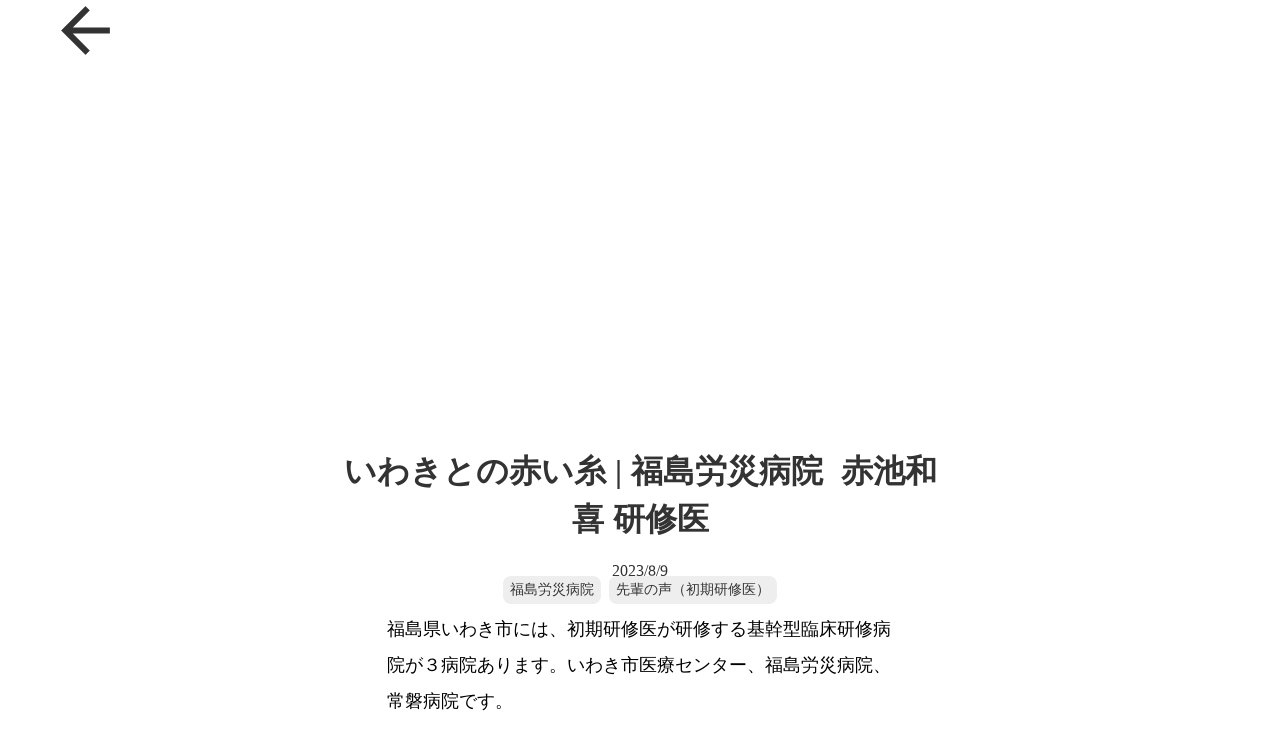

--- FILE ---
content_type: text/html;charset=utf-8
request_url: https://iwakinoiryo.com/posts/cRmyAQVR
body_size: 43973
content:
<!DOCTYPE html>
<html lang>
<head><meta charset="utf-8">
<meta name="viewport" content="width=device-width, initial-scale=1">
<title>いわきとの赤い糸 | 福島労災病院  赤池和喜 研修医 </title>
<link rel="preconnect" href="https://fonts.gstatic.com" crossorigin>
<meta name="generator" content="Studio.Design">
<meta name="robots" content="all">
<meta property="og:site_name" content="いわきの医">
<meta property="og:title" content="いわきとの赤い糸 | 福島労災病院  赤池和喜 研修医 ">
<meta property="og:image" content="https://storage.googleapis.com/studio-cms-assets/projects/4yqBPxALWj/s-2400x1596_v-frms_webp_f0f7ba42-8e7e-4088-b8f4-bd2db628c7ef.jpg">
<meta property="og:description" content="福島県いわき市には、初期研修医が研修する基幹型臨床研修病院が３病院あります。いわき市医療センター、福島労災病院、常磐病院です。今回は、福島労災病院で2022年４月から研修をスタートされた、現在２年目の... ">
<meta property="og:type" content="website">
<meta name="description" content="福島県いわき市には、初期研修医が研修する基幹型臨床研修病院が３病院あります。いわき市医療センター、福島労災病院、常磐病院です。今回は、福島労災病院で2022年４月から研修をスタートされた、現在２年目の... ">
<meta property="twitter:card" content="summary_large_image">
<meta property="twitter:image" content="https://storage.googleapis.com/studio-cms-assets/projects/4yqBPxALWj/s-2400x1596_v-frms_webp_f0f7ba42-8e7e-4088-b8f4-bd2db628c7ef.jpg">
<meta name="apple-mobile-web-app-title" content="いわきとの赤い糸 | 福島労災病院  赤池和喜 研修医 ">
<meta name="format-detection" content="telephone=no,email=no,address=no">
<meta name="chrome" content="nointentdetection">
<meta name="google-site-verification" content="yq89eWz0cAymdmTyXCiUsjVPJa2PJI7MIHGSJHUyGeg">
<meta property="og:url" content="/posts/cRmyAQVR">
<link rel="icon" type="image/png" href="https://storage.googleapis.com/production-os-assets/assets/5017aafa-a673-4d2b-9671-ea164dd96eae" data-hid="2c9d455">
<link rel="apple-touch-icon" type="image/png" href="https://storage.googleapis.com/production-os-assets/assets/5017aafa-a673-4d2b-9671-ea164dd96eae" data-hid="74ef90c"><link rel="modulepreload" as="script" crossorigin href="/_nuxt/entry.6ff6dd05.js"><link rel="preload" as="style" href="/_nuxt/entry.ccdb2b3a.css"><link rel="prefetch" as="image" type="image/svg+xml" href="/_nuxt/close_circle.c7480f3c.svg"><link rel="prefetch" as="image" type="image/svg+xml" href="/_nuxt/round_check.0ebac23f.svg"><link rel="prefetch" as="script" crossorigin href="/_nuxt/LottieRenderer.2f6113cb.js"><link rel="prefetch" as="script" crossorigin href="/_nuxt/error-404.7bb191e8.js"><link rel="prefetch" as="script" crossorigin href="/_nuxt/error-500.61ef65d6.js"><link rel="stylesheet" href="/_nuxt/entry.ccdb2b3a.css"><style>.page-enter-active{transition:.6s cubic-bezier(.4,.4,0,1)}.page-leave-active{transition:.3s cubic-bezier(.4,.4,0,1)}.page-enter-from,.page-leave-to{opacity:0}</style><style>:root{--rebranding-loading-bg:#e5e5e5;--rebranding-loading-bar:#222}</style><style>.app[data-v-d12de11f]{align-items:center;flex-direction:column;height:100%;justify-content:center;width:100%}.title[data-v-d12de11f]{font-size:34px;font-weight:300;letter-spacing:2.45px;line-height:30px;margin:30px}</style><style>/*! * Font Awesome Free 6.4.2 by @fontawesome - https://fontawesome.com * License - https://fontawesome.com/license/free (Icons: CC BY 4.0, Fonts: SIL OFL 1.1, Code: MIT License) * Copyright 2023 Fonticons, Inc. */.fa-brands,.fa-solid{-moz-osx-font-smoothing:grayscale;-webkit-font-smoothing:antialiased;display:var(--fa-display,inline-block);font-style:normal;font-variant:normal;line-height:1;text-rendering:auto}.fa-solid{font-family:Font Awesome\ 6 Free;font-weight:900}.fa-brands{font-family:Font Awesome\ 6 Brands;font-weight:400}:host,:root{--fa-style-family-classic:"Font Awesome 6 Free";--fa-font-solid:normal 900 1em/1 "Font Awesome 6 Free";--fa-style-family-brands:"Font Awesome 6 Brands";--fa-font-brands:normal 400 1em/1 "Font Awesome 6 Brands"}@font-face{font-display:block;font-family:Font Awesome\ 6 Free;font-style:normal;font-weight:900;src:url(https://storage.googleapis.com/production-os-assets/assets/fontawesome/1629704621943/6.4.2/webfonts/fa-solid-900.woff2) format("woff2"),url(https://storage.googleapis.com/production-os-assets/assets/fontawesome/1629704621943/6.4.2/webfonts/fa-solid-900.ttf) format("truetype")}@font-face{font-display:block;font-family:Font Awesome\ 6 Brands;font-style:normal;font-weight:400;src:url(https://storage.googleapis.com/production-os-assets/assets/fontawesome/1629704621943/6.4.2/webfonts/fa-brands-400.woff2) format("woff2"),url(https://storage.googleapis.com/production-os-assets/assets/fontawesome/1629704621943/6.4.2/webfonts/fa-brands-400.ttf) format("truetype")}</style><style>.spinner[data-v-36413753]{animation:loading-spin-36413753 1s linear infinite;height:16px;pointer-events:none;width:16px}.spinner[data-v-36413753]:before{border-bottom:2px solid transparent;border-right:2px solid transparent;border-color:transparent currentcolor currentcolor transparent;border-style:solid;border-width:2px;opacity:.2}.spinner[data-v-36413753]:after,.spinner[data-v-36413753]:before{border-radius:50%;box-sizing:border-box;content:"";height:100%;position:absolute;width:100%}.spinner[data-v-36413753]:after{border-left:2px solid transparent;border-top:2px solid transparent;border-color:currentcolor transparent transparent currentcolor;border-style:solid;border-width:2px;opacity:1}@keyframes loading-spin-36413753{0%{transform:rotate(0deg)}to{transform:rotate(1turn)}}</style><style>.design-canvas__modal{height:100%;pointer-events:none;position:fixed;transition:none;width:100%;z-index:2}.design-canvas__modal:focus{outline:none}.design-canvas__modal.v-enter-active .studio-canvas,.design-canvas__modal.v-leave-active,.design-canvas__modal.v-leave-active .studio-canvas{transition:.4s cubic-bezier(.4,.4,0,1)}.design-canvas__modal.v-enter-active .studio-canvas *,.design-canvas__modal.v-leave-active .studio-canvas *{transition:none!important}.design-canvas__modal.isNone{transition:none}.design-canvas__modal .design-canvas__modal__base{height:100%;left:0;pointer-events:auto;position:fixed;top:0;transition:.4s cubic-bezier(.4,.4,0,1);width:100%;z-index:-1}.design-canvas__modal .studio-canvas{height:100%;pointer-events:none}.design-canvas__modal .studio-canvas>*{background:none!important;pointer-events:none}</style><style>.LoadMoreAnnouncer[data-v-4f7a7294]{height:1px;margin:-1px;overflow:hidden;padding:0;position:absolute;width:1px;clip:rect(0,0,0,0);border-width:0;white-space:nowrap}</style><style>.TitleAnnouncer[data-v-692a2727]{height:1px;margin:-1px;overflow:hidden;padding:0;position:absolute;width:1px;clip:rect(0,0,0,0);border-width:0;white-space:nowrap}</style><style>.publish-studio-style[data-v-5a0c3720]{transition:.4s cubic-bezier(.4,.4,0,1)}</style><style>.product-font-style[data-v-51f515bd]{transition:.4s cubic-bezier(.4,.4,0,1)}</style><style>@font-face{font-family:grandam;font-style:normal;font-weight:400;src:url(https://storage.googleapis.com/studio-front/fonts/grandam.ttf) format("truetype")}@font-face{font-family:Material Icons;font-style:normal;font-weight:400;src:url(https://storage.googleapis.com/production-os-assets/assets/material-icons/1629704621943/MaterialIcons-Regular.eot);src:local("Material Icons"),local("MaterialIcons-Regular"),url(https://storage.googleapis.com/production-os-assets/assets/material-icons/1629704621943/MaterialIcons-Regular.woff2) format("woff2"),url(https://storage.googleapis.com/production-os-assets/assets/material-icons/1629704621943/MaterialIcons-Regular.woff) format("woff"),url(https://storage.googleapis.com/production-os-assets/assets/material-icons/1629704621943/MaterialIcons-Regular.ttf) format("truetype")}.StudioCanvas{display:flex;height:auto;min-height:100dvh}.StudioCanvas>.sd{min-height:100dvh;overflow:clip}a,abbr,address,article,aside,audio,b,blockquote,body,button,canvas,caption,cite,code,dd,del,details,dfn,div,dl,dt,em,fieldset,figcaption,figure,footer,form,h1,h2,h3,h4,h5,h6,header,hgroup,html,i,iframe,img,input,ins,kbd,label,legend,li,main,mark,menu,nav,object,ol,p,pre,q,samp,section,select,small,span,strong,sub,summary,sup,table,tbody,td,textarea,tfoot,th,thead,time,tr,ul,var,video{border:0;font-family:sans-serif;line-height:1;list-style:none;margin:0;padding:0;text-decoration:none;-webkit-font-smoothing:antialiased;-webkit-backface-visibility:hidden;box-sizing:border-box;color:#333;transition:.3s cubic-bezier(.4,.4,0,1);word-spacing:1px}a:focus:not(:focus-visible),button:focus:not(:focus-visible),summary:focus:not(:focus-visible){outline:none}nav ul{list-style:none}blockquote,q{quotes:none}blockquote:after,blockquote:before,q:after,q:before{content:none}a,button{background:transparent;font-size:100%;margin:0;padding:0;vertical-align:baseline}ins{text-decoration:none}ins,mark{background-color:#ff9;color:#000}mark{font-style:italic;font-weight:700}del{text-decoration:line-through}abbr[title],dfn[title]{border-bottom:1px dotted;cursor:help}table{border-collapse:collapse;border-spacing:0}hr{border:0;border-top:1px solid #ccc;display:block;height:1px;margin:1em 0;padding:0}input,select{vertical-align:middle}textarea{resize:none}.clearfix:after{clear:both;content:"";display:block}[slot=after] button{overflow-anchor:none}</style><style>.sd{flex-wrap:nowrap;max-width:100%;pointer-events:all;z-index:0;-webkit-overflow-scrolling:touch;align-content:center;align-items:center;display:flex;flex:none;flex-direction:column;position:relative}.sd::-webkit-scrollbar{display:none}.sd,.sd.richText *{transition-property:all,--g-angle,--g-color-0,--g-position-0,--g-color-1,--g-position-1,--g-color-2,--g-position-2,--g-color-3,--g-position-3,--g-color-4,--g-position-4,--g-color-5,--g-position-5,--g-color-6,--g-position-6,--g-color-7,--g-position-7,--g-color-8,--g-position-8,--g-color-9,--g-position-9,--g-color-10,--g-position-10,--g-color-11,--g-position-11}input.sd,textarea.sd{align-content:normal}.sd[tabindex]:focus{outline:none}.sd[tabindex]:focus-visible{outline:1px solid;outline-color:Highlight;outline-color:-webkit-focus-ring-color}input[type=email],input[type=tel],input[type=text],select,textarea{-webkit-appearance:none}select{cursor:pointer}.frame{display:block;overflow:hidden}.frame>iframe{height:100%;width:100%}.frame .formrun-embed>iframe:not(:first-child){display:none!important}.image{position:relative}.image:before{background-position:50%;background-size:cover;border-radius:inherit;content:"";height:100%;left:0;pointer-events:none;position:absolute;top:0;transition:inherit;width:100%;z-index:-2}.sd.file{cursor:pointer;flex-direction:row;outline:2px solid transparent;outline-offset:-1px;overflow-wrap:anywhere;word-break:break-word}.sd.file:focus-within{outline-color:Highlight;outline-color:-webkit-focus-ring-color}.file>input[type=file]{opacity:0;pointer-events:none;position:absolute}.sd.icon,.sd.text{align-content:center;align-items:center;display:flex;flex-direction:row;justify-content:center;overflow:visible;overflow-wrap:anywhere;word-break:break-word}.material-icons{display:inline-block;font-family:Material Icons;font-size:24px;font-style:normal;font-weight:400;letter-spacing:normal;line-height:1;text-transform:none;white-space:nowrap;word-wrap:normal;direction:ltr;text-rendering:optimizeLegibility;-webkit-font-smoothing:antialiased}.sd.material-symbols{font-style:normal;font-variation-settings:"FILL" var(--symbol-fill,0),"wght" var(--symbol-weight,400)}.sd.material-symbols.font-loading{height:24px;opacity:0;overflow:hidden;width:24px}.sd.material-symbols-outlined{font-family:Material Symbols Outlined}.sd.material-symbols-rounded{font-family:Material Symbols Rounded}.sd.material-symbols-sharp{font-family:Material Symbols Sharp}.sd.material-symbols-weight-100{--symbol-weight:100}.sd.material-symbols-weight-200{--symbol-weight:200}.sd.material-symbols-weight-300{--symbol-weight:300}.sd.material-symbols-weight-400{--symbol-weight:400}.sd.material-symbols-weight-500{--symbol-weight:500}.sd.material-symbols-weight-600{--symbol-weight:600}.sd.material-symbols-weight-700{--symbol-weight:700}.sd.material-symbols-fill{--symbol-fill:1}a,a.icon,a.text{-webkit-tap-highlight-color:rgba(0,0,0,.15)}.fixed{z-index:2}.sticky{z-index:1}.button{transition:.4s cubic-bezier(.4,.4,0,1)}.button,.link{cursor:pointer}.submitLoading{opacity:.5!important;pointer-events:none!important}.richText{display:block;word-break:break-word}.richText [data-thread],.richText a,.richText blockquote,.richText em,.richText h1,.richText h2,.richText h3,.richText h4,.richText li,.richText ol,.richText p,.richText p>code,.richText pre,.richText pre>code,.richText s,.richText strong,.richText table tbody,.richText table tbody tr,.richText table tbody tr>td,.richText table tbody tr>th,.richText u,.richText ul{backface-visibility:visible;color:inherit;font-family:inherit;font-size:inherit;font-style:inherit;font-weight:inherit;letter-spacing:inherit;line-height:inherit;text-align:inherit}.richText p{display:block;margin:10px 0}.richText>p{min-height:1em}.richText img,.richText video{height:auto;max-width:100%;vertical-align:bottom}.richText h1{display:block;font-size:3em;font-weight:700;margin:20px 0}.richText h2{font-size:2em}.richText h2,.richText h3{display:block;font-weight:700;margin:10px 0}.richText h3{font-size:1em}.richText h4,.richText h5{font-weight:600}.richText h4,.richText h5,.richText h6{display:block;font-size:1em;margin:10px 0}.richText h6{font-weight:500}.richText [data-type=table]{overflow-x:auto}.richText [data-type=table] p{white-space:pre-line;word-break:break-all}.richText table{border:1px solid #f2f2f2;border-collapse:collapse;border-spacing:unset;color:#1a1a1a;font-size:14px;line-height:1.4;margin:10px 0;table-layout:auto}.richText table tr th{background:hsla(0,0%,96%,.5)}.richText table tr td,.richText table tr th{border:1px solid #f2f2f2;max-width:240px;min-width:100px;padding:12px}.richText table tr td p,.richText table tr th p{margin:0}.richText blockquote{border-left:3px solid rgba(0,0,0,.15);font-style:italic;margin:10px 0;padding:10px 15px}.richText [data-type=embed_code]{margin:20px 0;position:relative}.richText [data-type=embed_code]>.height-adjuster>.wrapper{position:relative}.richText [data-type=embed_code]>.height-adjuster>.wrapper[style*=padding-top] iframe{height:100%;left:0;position:absolute;top:0;width:100%}.richText [data-type=embed_code][data-embed-sandbox=true]{display:block;overflow:hidden}.richText [data-type=embed_code][data-embed-code-type=instagram]>.height-adjuster>.wrapper[style*=padding-top]{padding-top:100%}.richText [data-type=embed_code][data-embed-code-type=instagram]>.height-adjuster>.wrapper[style*=padding-top] blockquote{height:100%;left:0;overflow:hidden;position:absolute;top:0;width:100%}.richText [data-type=embed_code][data-embed-code-type=codepen]>.height-adjuster>.wrapper{padding-top:50%}.richText [data-type=embed_code][data-embed-code-type=codepen]>.height-adjuster>.wrapper iframe{height:100%;left:0;position:absolute;top:0;width:100%}.richText [data-type=embed_code][data-embed-code-type=slideshare]>.height-adjuster>.wrapper{padding-top:56.25%}.richText [data-type=embed_code][data-embed-code-type=slideshare]>.height-adjuster>.wrapper iframe{height:100%;left:0;position:absolute;top:0;width:100%}.richText [data-type=embed_code][data-embed-code-type=speakerdeck]>.height-adjuster>.wrapper{padding-top:56.25%}.richText [data-type=embed_code][data-embed-code-type=speakerdeck]>.height-adjuster>.wrapper iframe{height:100%;left:0;position:absolute;top:0;width:100%}.richText [data-type=embed_code][data-embed-code-type=snapwidget]>.height-adjuster>.wrapper{padding-top:30%}.richText [data-type=embed_code][data-embed-code-type=snapwidget]>.height-adjuster>.wrapper iframe{height:100%;left:0;position:absolute;top:0;width:100%}.richText [data-type=embed_code][data-embed-code-type=firework]>.height-adjuster>.wrapper fw-embed-feed{-webkit-user-select:none;-moz-user-select:none;user-select:none}.richText [data-type=embed_code_empty]{display:none}.richText ul{margin:0 0 0 20px}.richText ul li{list-style:disc;margin:10px 0}.richText ul li p{margin:0}.richText ol{margin:0 0 0 20px}.richText ol li{list-style:decimal;margin:10px 0}.richText ol li p{margin:0}.richText hr{border-top:1px solid #ccc;margin:10px 0}.richText p>code{background:#eee;border:1px solid rgba(0,0,0,.1);border-radius:6px;display:inline;margin:2px;padding:0 5px}.richText pre{background:#eee;border-radius:6px;font-family:Menlo,Monaco,Courier New,monospace;margin:20px 0;padding:25px 35px;white-space:pre-wrap}.richText pre code{border:none;padding:0}.richText strong{color:inherit;display:inline;font-family:inherit;font-weight:900}.richText em{font-style:italic}.richText a,.richText u{text-decoration:underline}.richText a{color:#007cff;display:inline}.richText s{text-decoration:line-through}.richText [data-type=table_of_contents]{background-color:#f5f5f5;border-radius:2px;color:#616161;font-size:16px;list-style:none;margin:0;padding:24px 24px 8px;text-decoration:underline}.richText [data-type=table_of_contents] .toc_list{margin:0}.richText [data-type=table_of_contents] .toc_item{color:currentColor;font-size:inherit!important;font-weight:inherit;list-style:none}.richText [data-type=table_of_contents] .toc_item>a{border:none;color:currentColor;font-size:inherit!important;font-weight:inherit;text-decoration:none}.richText [data-type=table_of_contents] .toc_item>a:hover{opacity:.7}.richText [data-type=table_of_contents] .toc_item--1{margin:0 0 16px}.richText [data-type=table_of_contents] .toc_item--2{margin:0 0 16px;padding-left:2rem}.richText [data-type=table_of_contents] .toc_item--3{margin:0 0 16px;padding-left:4rem}.sd.section{align-content:center!important;align-items:center!important;flex-direction:column!important;flex-wrap:nowrap!important;height:auto!important;max-width:100%!important;padding:0!important;width:100%!important}.sd.section-inner{position:static!important}@property --g-angle{syntax:"<angle>";inherits:false;initial-value:180deg}@property --g-color-0{syntax:"<color>";inherits:false;initial-value:transparent}@property --g-position-0{syntax:"<percentage>";inherits:false;initial-value:.01%}@property --g-color-1{syntax:"<color>";inherits:false;initial-value:transparent}@property --g-position-1{syntax:"<percentage>";inherits:false;initial-value:100%}@property --g-color-2{syntax:"<color>";inherits:false;initial-value:transparent}@property --g-position-2{syntax:"<percentage>";inherits:false;initial-value:100%}@property --g-color-3{syntax:"<color>";inherits:false;initial-value:transparent}@property --g-position-3{syntax:"<percentage>";inherits:false;initial-value:100%}@property --g-color-4{syntax:"<color>";inherits:false;initial-value:transparent}@property --g-position-4{syntax:"<percentage>";inherits:false;initial-value:100%}@property --g-color-5{syntax:"<color>";inherits:false;initial-value:transparent}@property --g-position-5{syntax:"<percentage>";inherits:false;initial-value:100%}@property --g-color-6{syntax:"<color>";inherits:false;initial-value:transparent}@property --g-position-6{syntax:"<percentage>";inherits:false;initial-value:100%}@property --g-color-7{syntax:"<color>";inherits:false;initial-value:transparent}@property --g-position-7{syntax:"<percentage>";inherits:false;initial-value:100%}@property --g-color-8{syntax:"<color>";inherits:false;initial-value:transparent}@property --g-position-8{syntax:"<percentage>";inherits:false;initial-value:100%}@property --g-color-9{syntax:"<color>";inherits:false;initial-value:transparent}@property --g-position-9{syntax:"<percentage>";inherits:false;initial-value:100%}@property --g-color-10{syntax:"<color>";inherits:false;initial-value:transparent}@property --g-position-10{syntax:"<percentage>";inherits:false;initial-value:100%}@property --g-color-11{syntax:"<color>";inherits:false;initial-value:transparent}@property --g-position-11{syntax:"<percentage>";inherits:false;initial-value:100%}</style><style>.snackbar[data-v-3129703d]{align-items:center;background:#fff;border:1px solid #ededed;border-radius:6px;box-shadow:0 16px 48px -8px rgba(0,0,0,.08),0 10px 25px -5px rgba(0,0,0,.11);display:flex;flex-direction:row;gap:8px;justify-content:space-between;left:50%;max-width:90vw;padding:16px 20px;position:fixed;top:32px;transform:translateX(-50%);-webkit-user-select:none;-moz-user-select:none;user-select:none;width:480px;z-index:9999}.snackbar.v-enter-active[data-v-3129703d],.snackbar.v-leave-active[data-v-3129703d]{transition:.4s cubic-bezier(.4,.4,0,1)}.snackbar.v-enter-from[data-v-3129703d],.snackbar.v-leave-to[data-v-3129703d]{opacity:0;transform:translate(-50%,-10px)}.snackbar .convey[data-v-3129703d]{align-items:center;display:flex;flex-direction:row;gap:8px;padding:0}.snackbar .convey .icon[data-v-3129703d]{background-position:50%;background-repeat:no-repeat;flex-shrink:0;height:24px;width:24px}.snackbar .convey .message[data-v-3129703d]{font-size:14px;font-style:normal;font-weight:400;line-height:20px;white-space:pre-line}.snackbar .convey.error .icon[data-v-3129703d]{background-image:url(/_nuxt/close_circle.c7480f3c.svg)}.snackbar .convey.error .message[data-v-3129703d]{color:#f84f65}.snackbar .convey.success .icon[data-v-3129703d]{background-image:url(/_nuxt/round_check.0ebac23f.svg)}.snackbar .convey.success .message[data-v-3129703d]{color:#111}.snackbar .button[data-v-3129703d]{align-items:center;border-radius:40px;color:#4b9cfb;display:flex;flex-shrink:0;font-family:Inter;font-size:12px;font-style:normal;font-weight:700;justify-content:center;line-height:16px;padding:4px 8px}.snackbar .button[data-v-3129703d]:hover{background:#f5f5f5}</style><style>a[data-v-60d33773]{align-items:center;border-radius:4px;bottom:20px;height:20px;justify-content:center;left:20px;perspective:300px;position:fixed;transition:0s linear;width:84px;z-index:2000}@media (hover:hover){a[data-v-60d33773]{transition:.4s cubic-bezier(.4,.4,0,1)}a[data-v-60d33773]:hover{height:32px;width:200px}}[data-v-60d33773] .custom-fill path{fill:var(--01abf230)}.fade-enter-active[data-v-60d33773],.fade-leave-active[data-v-60d33773]{transition:opacity .2s cubic-bezier(.4,.4,0,1)}.fade-enter[data-v-60d33773],.fade-leave-to[data-v-60d33773]{opacity:0}</style></head>
<body ><div id="__nuxt"><div><span></span><!----><!----></div></div><script type="application/json" id="__NUXT_DATA__" data-ssr="true">[["Reactive",1],{"data":2,"state":87,"_errors":88,"serverRendered":90,"path":91,"pinia":92},{"dynamicDataposts/cRmyAQVR":3},{"cover":4,"body":5,"title":6,"slug":7,"t8Lu8uRV":8,"tags":40,"_meta":70,"_filter":81,"id":86},"https://storage.googleapis.com/studio-cms-assets/projects/4yqBPxALWj/s-2400x1596_v-frms_webp_f0f7ba42-8e7e-4088-b8f4-bd2db628c7ef.jpg","\u003Cp data-uid=\"w1dj5VSx\" data-time=\"1690352751651\">福島県いわき市には、初期研修医が研修する基幹型臨床研修病院が３病院あります。いわき市医療センター、福島労災病院、常磐病院です。\u003C/p>\u003Cp data-uid=\"DgEPZoam\" data-time=\"1690352803895\">今回は、福島労災病院で2022年４月から研修をスタートされた、現在２年目の赤池和喜研修医のお話を伺いました。\u003C/p>\u003Cp data-uid=\"7ReUT6Cr\" data-time=\"1690352829855\">医師を目指したきっかけが、かなりステキですので、是非お読みください。\u003C/p>\u003Cp data-uid=\"isp9Fo22\" data-time=\"1690352830383\">\u003C/p>\u003Ch3 data-uid=\"PcjdVpcW\" data-time=\"1690352887697\" id=\"index_PcjdVpcW\">愛の力で医学部へ？！\u003C/h3>\u003Cp data-uid=\"f77_SRkA\" data-time=\"1690352919878\">\u003Cstrong>ーー \u003C/strong>　まずは医学部へ入るまでのお話をお聞かせください。\u003C/p>\u003Cp data-uid=\"WLKKnJeI\" data-time=\"1690352912565\">\u003C/p>\u003Cp data-uid=\"h5rv3A5t\" data-time=\"1690353000606\">\u003Cstrong>赤池\u003C/strong>　生まれも育ちも東京です。家族や近くに医療関係者はいませんでした。\u003Cbr>大学は都内の私立大学の理工学部に行き、大学院に進みました。\u003C/p>\u003Cp data-uid=\"8GnBfBlf\" data-time=\"1690353001200\">\u003C/p>\u003Cp data-uid=\"1h9VpV_Z\" data-time=\"1690353008736\">\u003Cstrong>ーー\u003C/strong>　？？？？？\u003C/p>\u003Cp data-uid=\"pjTu4_eD\" data-time=\"1690353011315\">\u003C/p>\u003Cp data-uid=\"NmCgWwK6\" data-time=\"1690353040504\">\u003Cstrong>ーー\u003C/strong>　あのぉ、すいません。医学部の間違いでは？\u003C/p>\u003Cp data-uid=\"CH7wRazy\" data-time=\"1690353036366\">\u003C/p>\u003Cp data-uid=\"4TYAt1Wr\" data-time=\"1690353101772\">\u003Cstrong>赤池\u003C/strong>　いえ、初めの大学は理工学部で大学院まで進みました。\u003Cbr>大学院を中退して、別の大学の医学部へ入りなおしたんです。\u003C/p>\u003Cp data-uid=\"BZGETYWU\" data-time=\"1690353093783\">\u003C/p>\u003Cp data-uid=\"TwADtBEt\" data-time=\"1690353121533\">\u003Cstrong>ーー\u003C/strong>　えぇーっ！それまたどうして？\u003C/p>\u003Cp data-uid=\"rPOccbWL\" data-time=\"1690353123678\">\u003C/p>\u003Cp data-uid=\"IE1MKD0P\" data-time=\"1690353193496\">\u003Cstrong>赤池\u003C/strong>　当時お付き合いしている人と結婚を考えました。その人のご実家が医師系の家庭だったので、自分も医師になろうと思ったんです。\u003C/p>\u003Cp data-uid=\"TBAoWHcN\" data-time=\"1690353357738\">\u003C/p>\u003Cp data-uid=\"nfYbA6kZ\" data-time=\"1690353426120\">\u003Cstrong>ーー\u003C/strong>　愛の力、ハンパない、、。大学院まで進んでらっしゃると、医学部の入試とかって普通にできちゃうものなんですか？\u003C/p>\u003Cp data-uid=\"3G2o3aJB\" data-time=\"1690353427626\">\u003C/p>\u003Cp data-uid=\"DtWcXe3M\" data-time=\"1690353539276\">\u003Cstrong>赤池\u003C/strong>　いえいえ。ちゃんとメチャクチャ勉強して、合格することができました。\u003Cbr>24歳で医学部へ入学しました。\u003C/p>\u003Cp data-uid=\"RTrLW8Sr\" data-time=\"1690353461605\">\u003C/p>\u003Cp data-uid=\"hkpzcEH9\" data-time=\"1690353461605\">\u003C/p>\u003Ch3 data-uid=\"rPpntICH\" data-time=\"1690353511946\" id=\"index_rPpntICH\">研修先：福島労災病院\u003C/h3>\u003Cp data-uid=\"n6tiQXqn\" data-time=\"1690354192301\">\u003Cstrong>ーー\u003C/strong>　医学部を終え、昨年４月から福島労災病院で研修をスタートされましたが、いわきを選ばれた理由を教えてください。\u003C/p>\u003Cp data-uid=\"RSJGrzyA\" data-time=\"1690353195422\">\u003C/p>\u003Cp data-uid=\"EyovWg4y\" data-time=\"1690353818733\">\u003Cstrong>赤池\u003C/strong>　医学部在学中に、当時お付き合いしていた人と結婚しました。\u003C/p>\u003Cp data-uid=\"M82Db_EL\" data-time=\"1690353653295\">\u003C/p>\u003Cp data-uid=\"KioSjsIi\" data-time=\"1690353815976\">\u003Cstrong>ーー\u003C/strong>　赤池先生が医師になろうと決意し、再度、大学を受験するに至らせた方ですね。\u003C/p>\u003Cp data-uid=\"JkFwzkrx\" data-time=\"1690353195422\">\u003C/p>\u003Cp data-uid=\"rFDeYrbL\" data-time=\"1691560215549\">\u003Cstrong>赤池\u003C/strong>　今では妻になるのですが、妻の実家がいわきなんです。いわきで医師になるなら、初期研修からいわきでスタートしようと思い、ここ福島労災病院を研修先に選びました。\u003C/p>\u003Cp data-uid=\"VBa5g286\" data-time=\"1690353963571\">\u003C/p>\u003Cp data-uid=\"kGP53pNU\" data-time=\"1690354219831\">\u003Cstrong>ーー\u003C/strong>　福島労災病院での研修はいかがですか？\u003C/p>\u003Cp data-uid=\"eUB1fMuW\" data-time=\"1690353195422\">\u003C/p>\u003Cp data-uid=\"JS58eP_i\" data-time=\"1690355550317\">\u003Cstrong>赤池\u003C/strong>　個人的にはとてもいいと感じています。\u003C/p>\u003Cp data-uid=\"y0HrTRPR\" data-time=\"1690355602720\">\u003C/p>\u003Cp data-uid=\"GUGSd3Gm\" data-time=\"1690355726646\">\u003Cstrong>ーー\u003C/strong>　具体的にはどういったところが、いいですか？\u003C/p>\u003Cp data-uid=\"arxJmaRw\" data-time=\"1690355612115\">\u003C/p>\u003Cp data-uid=\"qKnjbUOl\" data-time=\"1690355720232\">\u003Cstrong>赤池\u003C/strong>　まずは総合病院として、多くの診療科が揃っています。救急・小児科・産婦人科は福島県立医科大学付属病院へ、精神科はいわき市内の舞子浜病院で研修を行いますが、それ以外は院内で研修を行うことができます。\u003C/p>\u003Cp data-uid=\"VJHit72h\" data-time=\"1690355720667\">\u003C/p>\u003Cp data-uid=\"ijHvmfmk\" data-time=\"1690355824104\">また、研修医が２年目が私を含めて２名、１年目の方も２名の計４名なので、指導医からの指導がとても手厚いなと感じます。ほぼマンツーマンで教えていただき、本当にありがたいです。\u003C/p>\u003Cp data-uid=\"96mEh6Du\" data-time=\"1690355824947\">\u003C/p>\u003Cp data-uid=\"DaRAXWo2\" data-time=\"1690355849089\">\u003Cstrong>ーー\u003C/strong>　当直などはいかがですか？\u003C/p>\u003Cp data-uid=\"hzMXWXpQ\" data-time=\"1690355846300\">\u003C/p>\u003Cp data-uid=\"SN9FwGvf\" data-time=\"1690355955743\">\u003Cstrong>赤池\u003C/strong>　当直も、上級医の先生とペアで行うので、安心して診療を行うことができます。自分でチャレンジしながらも、上級医が一緒にいてくださるので、とても心強いです。\u003C/p>\u003Cp data-uid=\"YkAcnoJT\" data-time=\"1690355958291\">\u003C/p>\u003Cp data-uid=\"nzqzTtc1\" data-time=\"1690356095278\">自分のやりたいことはやらせて頂けますし、福島労災病院が研修先で、自分としてはとてもよかったと思っています。この病院で研鑽を積み、将来的には、いわきの地域医療の一端を担っていければと思っています。\u003C/p>\u003Cp data-uid=\"9P5lnejH\" data-time=\"1690356095705\">\u003C/p>\u003Cp data-uid=\"_8zNGm5x\" data-time=\"1690356188254\">\u003Cstrong>ーー\u003C/strong>　医学部進学が大変ロマンティックな赤池先生。いわきの地域医療とも末長く「赤い糸」で結ばれますよう、引き続きよろしくお願いします。\u003C/p>\u003Cp data-uid=\"bGyP3SWb\" data-time=\"1690353195422\">\u003C/p>\u003Cp data-uid=\"3EKrFPd0\" data-time=\"1690353195422\">\u003C/p>\u003Cp data-uid=\"o9SnCNzd\" data-time=\"1690353283582\">＜Information＞\u003C/p>\u003Cp data-uid=\"poIQz1nC\" data-time=\"1690353283559\">福島労災病院HP&nbsp; ：&nbsp;\u003Ca target=\"_blank\" href=\"https://www.fukushimah.johas.go.jp/\" data-has-link=\"true\" rel=\"\">\u003Cu>https://www.fukushimah.johas.go.jp/\u003C/u>\u003C/a>\u003C/p>\u003Cp data-uid=\"nMIMGZ47\" data-time=\"1690356194527\">研修医募集ページ：&nbsp;\u003Ca target=\"_blank\" href=\"https://www.fukushimah.johas.go.jp/recruitment/residency.html\" data-has-link=\"true\" rel=\"\">\u003Cu>https://www.fukushimah.johas.go.jp/recruitment/residency.html\u003C/u>\u003C/a>\u003C/p>\u003Cp data-uid=\"4Puw2bus\" data-time=\"1691560207611\">労災病院指導医からのメッセージ：\u003Ca target=\"_blank\" href=\"https://iwakinoiryo.com/posts/AydNe0Zb\" data-has-link=\"true\" rel=\"\">https://iwakinoiryo.com/posts/AydNe0Zb\u003C/a>の\u003C/p>\u003Cfigure data-uid=\"yyD5DA0i\" data-time=\"1690353332133\" data-thread=\"\" style=\"text-align: \">\u003Cimg src=\"https://storage.googleapis.com/studio-cms-assets/projects/4yqBPxALWj/s-2400x1600_v-frms_webp_d49132ab-a088-49c6-9d23-d1e6e6fa76cf.jpg\" alt=\"\" width=\"\" height=\"\">\u003Cfigcaption>\u003C/figcaption>\u003C/figure>","いわきとの赤い糸 | 福島労災病院  赤池和喜 研修医","cRmyAQVR",[9,27],{"title":10,"slug":11,"_meta":12,"_filter":25,"id":26},"Interview","interview",{"project":13,"publishedAt":15,"createdAt":16,"order":17,"publishType":18,"schema":19,"uid":23,"updatedAt":24},{"id":14},"Sw7ZykeayV9bWynqlTar",["Date","2023-03-27T00:43:52.000Z"],["Date","2022-10-27T02:49:37.000Z"],0,"draft",{"id":20,"key":21,"postType":22},"UmVNg9AbYsXLt3YJkslc","U0OAPve7","category","ewVYNTbJ",["Date","2022-10-27T02:49:46.000Z"],[],"ibXzGiNasI1ikaUIVj86",{"title":28,"slug":29,"_meta":30,"_filter":38,"id":39},"Career","career",{"project":31,"publishedAt":32,"createdAt":33,"order":34,"publishType":18,"schema":35,"uid":36,"updatedAt":37},{"id":14},["Date","2023-03-27T00:43:51.000Z"],["Date","2022-10-27T02:50:14.000Z"],1,{"id":20,"key":21,"postType":22},"OpgQZvFe",["Date","2022-10-27T02:50:22.000Z"],[],"TmWqBHFXR1NfCjScSW6x",[41,57],{"title":42,"slug":43,"_meta":44,"_filter":55,"id":56},"福島労災病院","5nFW4GfH",{"project":45,"publishedAt":46,"createdAt":47,"order":48,"publishType":18,"schema":49,"uid":53,"updatedAt":54},{"id":14},["Date","2023-03-27T00:44:02.000Z"],["Date","2023-03-13T06:45:33.000Z"],-24,{"id":50,"key":51,"postType":52},"HaVgfdkvsIJg3jIxvy88","tags","blank","y0Huu3Lr",["Date","2023-03-13T06:45:33.000Z"],[],"NygduY2x1H8kA7A3EaIQ",{"title":58,"slug":59,"_meta":60,"_filter":68,"id":69},"先輩の声（初期研修医）","YT4BMnbf",{"project":61,"publishedAt":62,"createdAt":63,"order":64,"publishType":18,"schema":65,"uid":66,"updatedAt":67},{"id":14},["Date","2023-03-27T00:44:10.000Z"],["Date","2023-01-19T02:21:20.000Z"],-14,{"id":50,"key":51,"postType":52},"q10WYppZ",["Date","2023-01-19T02:21:27.000Z"],[],"h3IFUTmLPBrddLMiySMA",{"project":71,"publishedAt":72,"createdAt":73,"order":74,"publishType":18,"schema":75,"uid":79,"updatedAt":80},{"id":14},["Date","2023-08-09T05:50:21.000Z"],["Date","2023-07-26T03:53:34.000Z"],85,{"id":76,"key":77,"postType":78},"OzH3fNUCVVbhCwh9QckU","posts","post","Zb0Ho6zk",["Date","2023-08-09T05:50:15.000Z"],[82,83,84,85],"t8Lu8uRV:ewVYNTbJ","t8Lu8uRV:OpgQZvFe","tags:y0Huu3Lr","tags:q10WYppZ","2EXU5mwxTtyDgTssCCKy",{},{"dynamicDataposts/cRmyAQVR":89},null,true,"/posts/cRmyAQVR",{"cmsContentStore":93,"indexStore":96,"projectStore":99,"productStore":122,"pageHeadStore":362},{"listContentsMap":94,"contentMap":95},["Map"],["Map"],{"routeType":97,"host":98},"publish","iwakinoiryo.com",{"project":100},{"id":101,"name":102,"type":103,"customDomain":104,"iconImage":104,"coverImage":105,"displayBadge":106,"integrations":107,"snapshot_path":120,"snapshot_id":121,"recaptchaSiteKey":-1},"4yqBPxALWj","いわきの医","web","","https://storage.googleapis.com/production-os-assets/assets/4e339e42-b8db-4317-892d-75da03361306",false,[108,111,114,117],{"integration_name":109,"code":110},"google-analytics","G-CRG6LYEPR7",{"integration_name":112,"code":113},"google-tag-manager","GTM-PR78ZCL",{"integration_name":115,"code":116},"search-console","yq89eWz0cAymdmTyXCiUsjVPJa2PJI7MIHGSJHUyGeg",{"integration_name":118,"code":119},"typesquare","unused","https://storage.googleapis.com/studio-publish/projects/4yqBPxALWj/YWj6b8jYWm/","YWj6b8jYWm",{"product":123,"isLoaded":90,"selectedModalIds":359,"redirectPage":89,"isInitializedRSS":106,"pageViewMap":360,"symbolViewMap":361},{"breakPoints":124,"colors":131,"fonts":132,"head":181,"info":186,"pages":193,"resources":319,"symbols":322,"style":327,"styleVars":329,"enablePassword":106,"classes":355,"publishedUid":358},[125,128],{"maxWidth":126,"name":127},540,"mobile",{"maxWidth":129,"name":130},840,"tablet",[],[133,150,156,161,171,173,175,177,179],{"family":134,"subsets":135,"variants":138,"vendor":149},"Lato",[136,137],"latin","latin-ext",[139,140,141,142,143,144,145,146,147,148],"100","100italic","300","300italic","regular","italic","700","700italic","900","900italic","google",{"family":151,"subsets":152,"variants":154,"vendor":149},"Noto Sans JP",[153,136],"japanese",[139,141,143,155,145,147],"500",{"family":157,"subsets":158,"variants":160,"vendor":149},"Kosugi",[159,153,136,137],"cyrillic",[143],{"family":162,"subsets":163,"variants":169,"vendor":149},"M PLUS 1p",[159,164,165,166,167,153,136,137,168],"cyrillic-ext","greek","greek-ext","hebrew","vietnamese",[139,141,143,155,145,170,147],"800",{"family":172,"vendor":118},"リュウミン H-KL JIS2004",{"family":174,"vendor":118},"リュウミン M-KL JIS2004",{"family":176,"vendor":118},"A1明朝",{"family":178,"vendor":118},"ヒラギノUD角ゴ W4 JIS2004",{"family":180,"vendor":118},"ヒラギノUD角ゴ W6 JIS2004",{"favicon":182,"meta":183,"title":102},"https://storage.googleapis.com/production-os-assets/assets/78a77b2e-fc4b-4ad3-851f-59f35cec97fe",{"description":184,"og:image":185},"福島県いわき市が病院や診療所の垣根を超えて、医師の確保、若手医師の育成に取り組むプロジェクト。","https://storage.googleapis.com/production-os-assets/assets/d144ea2d-ba0b-4d6a-b167-a7f09fe43cd9",{"baseWidth":187,"created_at":188,"screen":189,"type":103,"updated_at":191,"version":192},1280,1518591100346,{"baseWidth":187,"height":190,"isAutoHeight":106,"width":187,"workingState":106},600,1518792996878,"4.1.3",[194,208,214,220,226,233,240,245,252,258,265,272,281,286,290,298,303,314],{"head":195,"id":201,"position":202,"type":203,"uuid":204,"symbolIds":205},{"favicon":196,"lang":197,"meta":198,"title":102},"https://storage.googleapis.com/production-os-assets/assets/93b2549d-fb7f-4f7d-b008-6bfbf67d535c","ja",{"description":199,"og:image":200},"福島県いわき市が病院や診療所の垣根を超えて、医師の確保、若手医師の育成に取り組むプロジェクトの特設サイト","https://storage.googleapis.com/production-os-assets/assets/96fc99eb-4874-4c57-9e4f-4654447fd7b2","top",{"x":17,"y":17},"page","bf9fed39-ac7e-4c42-aa12-40d655a39612",[206,207],"0339fae3-0d7f-461a-a00e-1d5adf90f6ad","ea5cdeaf-7bc9-43a2-a373-7d170881b004",{"head":209,"id":211,"type":203,"uuid":212,"symbolIds":213},{"title":210},"キャリア　医学部進学を目指す皆さんへ","career1","0c429935-57d1-4dff-b7e7-20e94f4f7c22",[206,207],{"head":215,"id":217,"type":203,"uuid":218,"symbolIds":219},{"title":216},"キャリア　医学生の皆さんへ","career2","e56c2578-3d41-4c44-b83d-17758f4b2465",[206,207],{"head":221,"id":223,"type":203,"uuid":224,"symbolIds":225},{"title":222},"キャリア　研修医の皆さんへ","career3","0e46e617-88c1-4445-891d-4b876491418e",[206,207],{"head":227,"id":230,"type":203,"uuid":231,"symbolIds":232},{"favicon":228,"title":229},"https://storage.googleapis.com/production-os-assets/assets/a95904c0-8956-4550-9708-935f480da76a","キャリア　女性医師の皆さんへ","career4","fade08b4-89d1-4f3f-8b97-f66b65c5674c",[206,207],{"head":234,"id":237,"type":203,"uuid":238,"symbolIds":239},{"favicon":235,"title":236},"https://storage.googleapis.com/production-os-assets/assets/806126f1-7d9e-42e6-be2b-fe1108819d22","いわきの地域医療　セカンドキャリア","career5","2f627d36-fb64-47ba-a99c-650ed2e637d4",[206,207],{"head":241,"id":242,"type":203,"uuid":243,"symbolIds":244},{"title":216},"career2-1","d0a0ff7e-0a38-47e0-9122-e342c8b08f4f",[206,207],{"head":246,"id":249,"type":203,"uuid":250,"symbolIds":251},{"favicon":247,"title":248},"https://storage.googleapis.com/production-os-assets/assets/f509f091-17db-4c86-a91a-a4a64b148a36","ABOUT","about","ab3323d8-278a-47cd-9c8b-4e54a87d395b",[206,207],{"head":253,"id":255,"type":203,"uuid":256,"symbolIds":257},{"favicon":247,"title":254},"#7119","7119","a7bf1cff-c84c-4c1a-9cdb-a63b743c314f",[206,207],{"head":259,"id":262,"type":203,"uuid":263,"symbolIds":264},{"favicon":260,"title":261},"https://storage.googleapis.com/production-os-assets/assets/3c2e9dcd-6efb-4216-8221-e255189719ca","CONTACT","contact","3d282ac9-272e-4928-a2ad-d15e4cacc79e",[206,207],{"head":266,"id":269,"type":203,"uuid":270,"symbolIds":271},{"favicon":267,"title":268},"https://storage.googleapis.com/production-os-assets/assets/c8dab686-631b-43eb-8718-bbb2c5e1c892","POLICY","policy","29d868d2-d4f9-49cc-b951-1eaabc8e7d31",[206,207],{"head":273,"id":277,"position":278,"type":203,"uuid":279,"symbolIds":280},{"favicon":196,"meta":274,"title":276},{"description":199,"og:image":275},"https://storage.googleapis.com/production-os-assets/assets/e31240e2-0572-4164-b15c-2c59ea2e408c","ALL ARTICLES","allarticles",{"x":17,"y":17},"4f1f4de0-685b-48a5-914b-a5b89121257f",[206,207],{"id":282,"responsive":90,"type":283,"uuid":284,"symbolIds":285},"3","modal","48b751d4-53e0-4e11-8230-48a6e5efa23c",[],{"id":287,"responsive":90,"type":283,"uuid":288,"symbolIds":289},"3-1","764b6d13-0dd6-47b5-9355-50754afe3af9",[],{"cmsRequest":291,"head":293,"id":295,"type":203,"uuid":296,"symbolIds":297},{"contentSlug":292,"schemaKey":21},"{{$route.params.slug}}",{"favicon":294,"title":104},"https://storage.googleapis.com/production-os-assets/assets/830f83e6-6ca0-4cfa-ad1d-d7503e69a75d","category-1/:slug","c33ae36b-06a2-4674-8dd7-908504b77100",[206,207],{"cmsRequest":299,"id":300,"type":203,"uuid":301,"symbolIds":302},{"contentSlug":292,"schemaKey":51},"tags-1-2/:slug","877e2c0a-9449-454d-bde2-85d220464997",[206,207],{"cmsRequest":304,"head":305,"id":311,"type":203,"uuid":312,"symbolIds":313},{"contentSlug":292,"schemaKey":77},{"favicon":306,"meta":307,"title":310},"https://storage.googleapis.com/production-os-assets/assets/5017aafa-a673-4d2b-9671-ea164dd96eae",{"description":308,"og:image":309},"{{body}} ","{{cover}}","{{title}} ","posts/:slug","5a89eb76-39be-48ce-97b1-5054550c221f",[207],{"cmsRequest":315,"id":316,"type":203,"uuid":317,"symbolIds":318},{"contentSlug":292,"schemaKey":21},"tags-1-1/:slug","42ae9fc9-c1a4-4346-8763-79c0dcfaa5c3",[206,207],{"rssList":320,"apiList":321,"cmsProjectId":14},[],[],[323,324,325],{"uuid":206},{"uuid":207},{"uuid":326},"e5c4b421-090d-43b8-9847-101427def1e5",{"fontFamily":328},[],{"fontFamily":330},[331,333,336,338,341,344,347,349,352],{"key":332,"name":104,"value":134},"daa0d030",{"key":334,"name":104,"value":335},"f6808ace","'Noto Sans JP'",{"key":337,"name":104,"value":157},"6e887f31",{"key":339,"name":104,"value":340},"e5bbbbc2","'M PLUS 1p'",{"key":342,"name":104,"value":343},"c5ab2435","'リュウミン H-KL JIS2004'",{"key":345,"name":104,"value":346},"53819002","'リュウミン M-KL JIS2004'",{"key":348,"name":104,"value":176},"99808cd5",{"key":350,"name":104,"value":351},"6c8ce050","'ヒラギノUD角ゴ W4 JIS2004'",{"key":353,"name":104,"value":354},"0bbaf682","'ヒラギノUD角ゴ W6 JIS2004'",{"typography":356,"motion":357},[],[],"20251017040310",[],{},["Map"],{"googleFontMap":363,"typesquareLoaded":106,"hasCustomFont":106},["Map"]]</script><script>window.__NUXT__={};window.__NUXT__.config={public:{apiBaseUrl:"https://api.studiodesignapp.com/api",cmsApiBaseUrl:"https://api.cms.studiodesignapp.com",previewBaseUrl:"https://preview.studio.site",facebookAppId:"569471266584583",firebaseApiKey:"AIzaSyBkjSUz89vvvl35U-EErvfHXLhsDakoNNg",firebaseProjectId:"studio-7e371",firebaseAuthDomain:"studio-7e371.firebaseapp.com",firebaseDatabaseURL:"https://studio-7e371.firebaseio.com",firebaseStorageBucket:"studio-7e371.appspot.com",firebaseMessagingSenderId:"373326844567",firebaseAppId:"1:389988806345:web:db757f2db74be8b3",studioDomain:".studio.site",studioPublishUrl:"https://storage.googleapis.com/studio-publish",studioPublishIndexUrl:"https://storage.googleapis.com/studio-publish-index",rssApiPath:"https://rss.studiodesignapp.com/rssConverter",embedSandboxDomain:".studioiframesandbox.com",apiProxyUrl:"https://api.proxy.studiodesignapp.com/publish",proxyApiBaseUrl:"",isPublishSite:true,isDev:false,fontsApiBaseUrl:"https://fonts.studio.design"},app:{baseURL:"/",buildAssetsDir:"/_nuxt/",cdnURL:""}}</script><script type="module" src="/_nuxt/entry.6ff6dd05.js" crossorigin></script></body>
</html>

--- FILE ---
content_type: text/plain; charset=utf-8
request_url: https://analytics.studiodesignapp.com/event
body_size: -232
content:
Message published: 17055116342813102